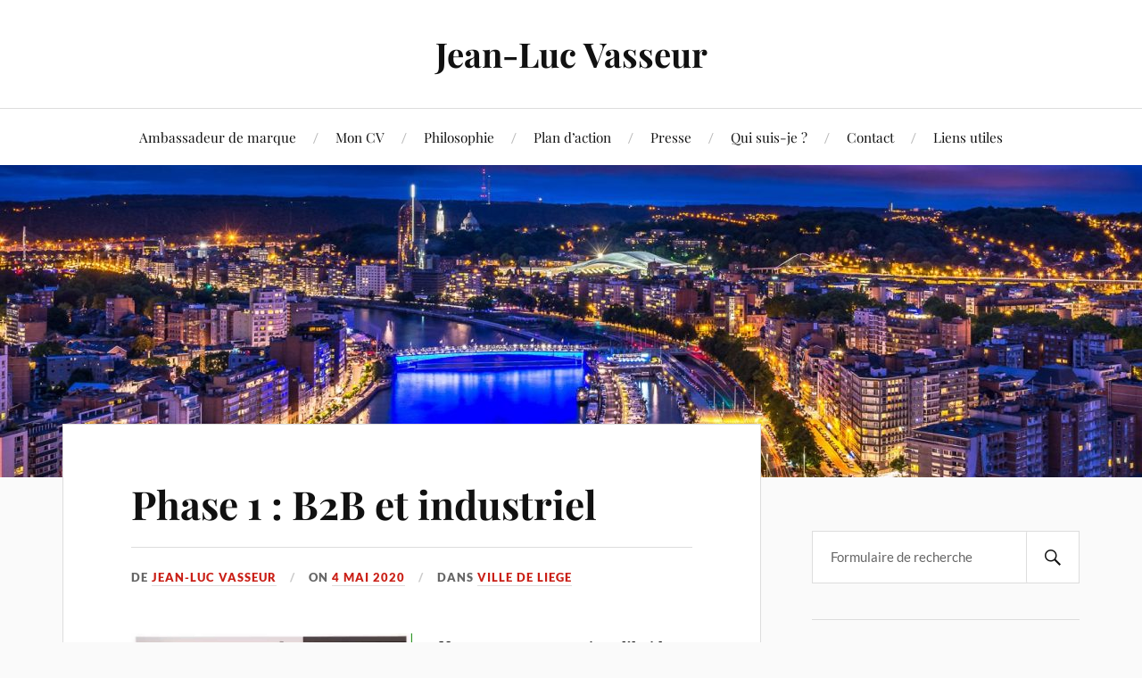

--- FILE ---
content_type: text/html; charset=UTF-8
request_url: https://www.vasseur.be/phase-1-b2b-industriel/
body_size: 11680
content:
<!DOCTYPE html>

<html class="no-js" lang="fr-FR">

	<head profile="http://gmpg.org/xfn/11">

		<meta http-equiv="Content-Type" content="text/html; charset=UTF-8" />
		<meta name="viewport" content="width=device-width, initial-scale=1.0, maximum-scale=1.0, user-scalable=no" >

		<meta name='robots' content='index, follow, max-image-preview:large, max-snippet:-1, max-video-preview:-1' />
<script>document.documentElement.className = document.documentElement.className.replace("no-js","js");</script>

	<!-- This site is optimized with the Yoast SEO plugin v20.6 - https://yoast.com/wordpress/plugins/seo/ -->
	<title>Phase 1 : B2B et industriel - Jean-Luc Vasseur</title>
	<link rel="canonical" href="https://www.vasseur.be/phase-1-b2b-industriel/" />
	<meta property="og:locale" content="fr_FR" />
	<meta property="og:type" content="article" />
	<meta property="og:title" content="Phase 1 : B2B et industriel - Jean-Luc Vasseur" />
	<meta property="og:description" content="Nous commençons aujourd’hui le déconfinement ! Phase 1 : B2B et industriel Le télétravail reste la norme. Il sera permis de pallier l’impossibilité de respecter les distances de sécurité dans une entreprise par le biais du respect d’une série de recommandations sanitaires, dont le port du masque. En ce qui concerne l’organisation du travail, le [&hellip;]" />
	<meta property="og:url" content="https://www.vasseur.be/phase-1-b2b-industriel/" />
	<meta property="og:site_name" content="Jean-Luc Vasseur" />
	<meta property="article:publisher" content="https://www.facebook.com/vasseurliege" />
	<meta property="article:author" content="https://www.facebook.com/vasseurliege" />
	<meta property="article:published_time" content="2020-05-04T06:05:30+00:00" />
	<meta property="article:modified_time" content="2020-05-04T06:05:48+00:00" />
	<meta property="og:image" content="https://www.vasseur.be/wp-content/uploads/2020/05/Phase-1.jpg" />
	<meta name="author" content="Jean-Luc Vasseur" />
	<meta name="twitter:card" content="summary_large_image" />
	<meta name="twitter:label1" content="Écrit par" />
	<meta name="twitter:data1" content="Jean-Luc Vasseur" />
	<meta name="twitter:label2" content="Durée de lecture estimée" />
	<meta name="twitter:data2" content="2 minutes" />
	<script type="application/ld+json" class="yoast-schema-graph">{"@context":"https://schema.org","@graph":[{"@type":"Article","@id":"https://www.vasseur.be/phase-1-b2b-industriel/#article","isPartOf":{"@id":"https://www.vasseur.be/phase-1-b2b-industriel/"},"author":{"name":"Jean-Luc Vasseur","@id":"https://www.vasseur.be/#/schema/person/da6276580406543eedfcd1e4ff7bfd27"},"headline":"Phase 1 : B2B et industriel","datePublished":"2020-05-04T06:05:30+00:00","dateModified":"2020-05-04T06:05:48+00:00","mainEntityOfPage":{"@id":"https://www.vasseur.be/phase-1-b2b-industriel/"},"wordCount":380,"publisher":{"@id":"https://www.vasseur.be/#/schema/person/da6276580406543eedfcd1e4ff7bfd27"},"image":{"@id":"https://www.vasseur.be/phase-1-b2b-industriel/#primaryimage"},"thumbnailUrl":"https://www.vasseur.be/wp-content/uploads/2020/05/Phase-1.jpg","articleSection":["Ville de Liege"],"inLanguage":"fr-FR"},{"@type":"WebPage","@id":"https://www.vasseur.be/phase-1-b2b-industriel/","url":"https://www.vasseur.be/phase-1-b2b-industriel/","name":"Phase 1 : B2B et industriel - Jean-Luc Vasseur","isPartOf":{"@id":"https://www.vasseur.be/#website"},"primaryImageOfPage":{"@id":"https://www.vasseur.be/phase-1-b2b-industriel/#primaryimage"},"image":{"@id":"https://www.vasseur.be/phase-1-b2b-industriel/#primaryimage"},"thumbnailUrl":"https://www.vasseur.be/wp-content/uploads/2020/05/Phase-1.jpg","datePublished":"2020-05-04T06:05:30+00:00","dateModified":"2020-05-04T06:05:48+00:00","breadcrumb":{"@id":"https://www.vasseur.be/phase-1-b2b-industriel/#breadcrumb"},"inLanguage":"fr-FR","potentialAction":[{"@type":"ReadAction","target":["https://www.vasseur.be/phase-1-b2b-industriel/"]}]},{"@type":"ImageObject","inLanguage":"fr-FR","@id":"https://www.vasseur.be/phase-1-b2b-industriel/#primaryimage","url":"https://www.vasseur.be/wp-content/uploads/2020/05/Phase-1.jpg","contentUrl":"https://www.vasseur.be/wp-content/uploads/2020/05/Phase-1.jpg","width":1125,"height":782},{"@type":"BreadcrumbList","@id":"https://www.vasseur.be/phase-1-b2b-industriel/#breadcrumb","itemListElement":[{"@type":"ListItem","position":1,"name":"Accueil","item":"https://www.vasseur.be/"},{"@type":"ListItem","position":2,"name":"Phase 1 : B2B et industriel"}]},{"@type":"WebSite","@id":"https://www.vasseur.be/#website","url":"https://www.vasseur.be/","name":"Jean-Luc Vasseur","description":"","publisher":{"@id":"https://www.vasseur.be/#/schema/person/da6276580406543eedfcd1e4ff7bfd27"},"potentialAction":[{"@type":"SearchAction","target":{"@type":"EntryPoint","urlTemplate":"https://www.vasseur.be/?s={search_term_string}"},"query-input":"required name=search_term_string"}],"inLanguage":"fr-FR"},{"@type":["Person","Organization"],"@id":"https://www.vasseur.be/#/schema/person/da6276580406543eedfcd1e4ff7bfd27","name":"Jean-Luc Vasseur","image":{"@type":"ImageObject","inLanguage":"fr-FR","@id":"https://www.vasseur.be/#/schema/person/image/","url":"https://www.vasseur.be/wp-content/uploads/2014/11/20375651_10214052808342920_6286614182841958735_n.jpg","contentUrl":"https://www.vasseur.be/wp-content/uploads/2014/11/20375651_10214052808342920_6286614182841958735_n.jpg","width":960,"height":960,"caption":"Jean-Luc Vasseur"},"logo":{"@id":"https://www.vasseur.be/#/schema/person/image/"},"sameAs":["http://www.vasseur.be","https://www.facebook.com/vasseurliege","https://www.instagram.com/vasseur.jeanluc"],"url":"https://www.vasseur.be/author/jlvasseur-be/"}]}</script>
	<!-- / Yoast SEO plugin. -->


<link rel='dns-prefetch' href='//s.w.org' />
<link rel="alternate" type="application/rss+xml" title="Jean-Luc Vasseur &raquo; Flux" href="https://www.vasseur.be/feed/" />
<link rel="alternate" type="application/rss+xml" title="Jean-Luc Vasseur &raquo; Flux des commentaires" href="https://www.vasseur.be/comments/feed/" />
<link rel="alternate" type="application/rss+xml" title="Jean-Luc Vasseur &raquo; Phase 1 : B2B et industriel Flux des commentaires" href="https://www.vasseur.be/phase-1-b2b-industriel/feed/" />
		<!-- This site uses the Google Analytics by MonsterInsights plugin v9.11.1 - Using Analytics tracking - https://www.monsterinsights.com/ -->
							<script src="//www.googletagmanager.com/gtag/js?id=G-5TX3B6RJRQ"  data-cfasync="false" data-wpfc-render="false" type="text/javascript" async></script>
			<script data-cfasync="false" data-wpfc-render="false" type="text/javascript">
				var mi_version = '9.11.1';
				var mi_track_user = true;
				var mi_no_track_reason = '';
								var MonsterInsightsDefaultLocations = {"page_location":"https:\/\/www.vasseur.be\/phase-1-b2b-industriel\/"};
								if ( typeof MonsterInsightsPrivacyGuardFilter === 'function' ) {
					var MonsterInsightsLocations = (typeof MonsterInsightsExcludeQuery === 'object') ? MonsterInsightsPrivacyGuardFilter( MonsterInsightsExcludeQuery ) : MonsterInsightsPrivacyGuardFilter( MonsterInsightsDefaultLocations );
				} else {
					var MonsterInsightsLocations = (typeof MonsterInsightsExcludeQuery === 'object') ? MonsterInsightsExcludeQuery : MonsterInsightsDefaultLocations;
				}

								var disableStrs = [
										'ga-disable-G-5TX3B6RJRQ',
									];

				/* Function to detect opted out users */
				function __gtagTrackerIsOptedOut() {
					for (var index = 0; index < disableStrs.length; index++) {
						if (document.cookie.indexOf(disableStrs[index] + '=true') > -1) {
							return true;
						}
					}

					return false;
				}

				/* Disable tracking if the opt-out cookie exists. */
				if (__gtagTrackerIsOptedOut()) {
					for (var index = 0; index < disableStrs.length; index++) {
						window[disableStrs[index]] = true;
					}
				}

				/* Opt-out function */
				function __gtagTrackerOptout() {
					for (var index = 0; index < disableStrs.length; index++) {
						document.cookie = disableStrs[index] + '=true; expires=Thu, 31 Dec 2099 23:59:59 UTC; path=/';
						window[disableStrs[index]] = true;
					}
				}

				if ('undefined' === typeof gaOptout) {
					function gaOptout() {
						__gtagTrackerOptout();
					}
				}
								window.dataLayer = window.dataLayer || [];

				window.MonsterInsightsDualTracker = {
					helpers: {},
					trackers: {},
				};
				if (mi_track_user) {
					function __gtagDataLayer() {
						dataLayer.push(arguments);
					}

					function __gtagTracker(type, name, parameters) {
						if (!parameters) {
							parameters = {};
						}

						if (parameters.send_to) {
							__gtagDataLayer.apply(null, arguments);
							return;
						}

						if (type === 'event') {
														parameters.send_to = monsterinsights_frontend.v4_id;
							var hookName = name;
							if (typeof parameters['event_category'] !== 'undefined') {
								hookName = parameters['event_category'] + ':' + name;
							}

							if (typeof MonsterInsightsDualTracker.trackers[hookName] !== 'undefined') {
								MonsterInsightsDualTracker.trackers[hookName](parameters);
							} else {
								__gtagDataLayer('event', name, parameters);
							}
							
						} else {
							__gtagDataLayer.apply(null, arguments);
						}
					}

					__gtagTracker('js', new Date());
					__gtagTracker('set', {
						'developer_id.dZGIzZG': true,
											});
					if ( MonsterInsightsLocations.page_location ) {
						__gtagTracker('set', MonsterInsightsLocations);
					}
										__gtagTracker('config', 'G-5TX3B6RJRQ', {"forceSSL":"true","link_attribution":"true"} );
										window.gtag = __gtagTracker;										(function () {
						/* https://developers.google.com/analytics/devguides/collection/analyticsjs/ */
						/* ga and __gaTracker compatibility shim. */
						var noopfn = function () {
							return null;
						};
						var newtracker = function () {
							return new Tracker();
						};
						var Tracker = function () {
							return null;
						};
						var p = Tracker.prototype;
						p.get = noopfn;
						p.set = noopfn;
						p.send = function () {
							var args = Array.prototype.slice.call(arguments);
							args.unshift('send');
							__gaTracker.apply(null, args);
						};
						var __gaTracker = function () {
							var len = arguments.length;
							if (len === 0) {
								return;
							}
							var f = arguments[len - 1];
							if (typeof f !== 'object' || f === null || typeof f.hitCallback !== 'function') {
								if ('send' === arguments[0]) {
									var hitConverted, hitObject = false, action;
									if ('event' === arguments[1]) {
										if ('undefined' !== typeof arguments[3]) {
											hitObject = {
												'eventAction': arguments[3],
												'eventCategory': arguments[2],
												'eventLabel': arguments[4],
												'value': arguments[5] ? arguments[5] : 1,
											}
										}
									}
									if ('pageview' === arguments[1]) {
										if ('undefined' !== typeof arguments[2]) {
											hitObject = {
												'eventAction': 'page_view',
												'page_path': arguments[2],
											}
										}
									}
									if (typeof arguments[2] === 'object') {
										hitObject = arguments[2];
									}
									if (typeof arguments[5] === 'object') {
										Object.assign(hitObject, arguments[5]);
									}
									if ('undefined' !== typeof arguments[1].hitType) {
										hitObject = arguments[1];
										if ('pageview' === hitObject.hitType) {
											hitObject.eventAction = 'page_view';
										}
									}
									if (hitObject) {
										action = 'timing' === arguments[1].hitType ? 'timing_complete' : hitObject.eventAction;
										hitConverted = mapArgs(hitObject);
										__gtagTracker('event', action, hitConverted);
									}
								}
								return;
							}

							function mapArgs(args) {
								var arg, hit = {};
								var gaMap = {
									'eventCategory': 'event_category',
									'eventAction': 'event_action',
									'eventLabel': 'event_label',
									'eventValue': 'event_value',
									'nonInteraction': 'non_interaction',
									'timingCategory': 'event_category',
									'timingVar': 'name',
									'timingValue': 'value',
									'timingLabel': 'event_label',
									'page': 'page_path',
									'location': 'page_location',
									'title': 'page_title',
									'referrer' : 'page_referrer',
								};
								for (arg in args) {
																		if (!(!args.hasOwnProperty(arg) || !gaMap.hasOwnProperty(arg))) {
										hit[gaMap[arg]] = args[arg];
									} else {
										hit[arg] = args[arg];
									}
								}
								return hit;
							}

							try {
								f.hitCallback();
							} catch (ex) {
							}
						};
						__gaTracker.create = newtracker;
						__gaTracker.getByName = newtracker;
						__gaTracker.getAll = function () {
							return [];
						};
						__gaTracker.remove = noopfn;
						__gaTracker.loaded = true;
						window['__gaTracker'] = __gaTracker;
					})();
									} else {
										console.log("");
					(function () {
						function __gtagTracker() {
							return null;
						}

						window['__gtagTracker'] = __gtagTracker;
						window['gtag'] = __gtagTracker;
					})();
									}
			</script>
							<!-- / Google Analytics by MonsterInsights -->
		<script type="text/javascript">
window._wpemojiSettings = {"baseUrl":"https:\/\/s.w.org\/images\/core\/emoji\/14.0.0\/72x72\/","ext":".png","svgUrl":"https:\/\/s.w.org\/images\/core\/emoji\/14.0.0\/svg\/","svgExt":".svg","source":{"concatemoji":"https:\/\/www.vasseur.be\/wp-includes\/js\/wp-emoji-release.min.js?ver=6.0"}};
/*! This file is auto-generated */
!function(e,a,t){var n,r,o,i=a.createElement("canvas"),p=i.getContext&&i.getContext("2d");function s(e,t){var a=String.fromCharCode,e=(p.clearRect(0,0,i.width,i.height),p.fillText(a.apply(this,e),0,0),i.toDataURL());return p.clearRect(0,0,i.width,i.height),p.fillText(a.apply(this,t),0,0),e===i.toDataURL()}function c(e){var t=a.createElement("script");t.src=e,t.defer=t.type="text/javascript",a.getElementsByTagName("head")[0].appendChild(t)}for(o=Array("flag","emoji"),t.supports={everything:!0,everythingExceptFlag:!0},r=0;r<o.length;r++)t.supports[o[r]]=function(e){if(!p||!p.fillText)return!1;switch(p.textBaseline="top",p.font="600 32px Arial",e){case"flag":return s([127987,65039,8205,9895,65039],[127987,65039,8203,9895,65039])?!1:!s([55356,56826,55356,56819],[55356,56826,8203,55356,56819])&&!s([55356,57332,56128,56423,56128,56418,56128,56421,56128,56430,56128,56423,56128,56447],[55356,57332,8203,56128,56423,8203,56128,56418,8203,56128,56421,8203,56128,56430,8203,56128,56423,8203,56128,56447]);case"emoji":return!s([129777,127995,8205,129778,127999],[129777,127995,8203,129778,127999])}return!1}(o[r]),t.supports.everything=t.supports.everything&&t.supports[o[r]],"flag"!==o[r]&&(t.supports.everythingExceptFlag=t.supports.everythingExceptFlag&&t.supports[o[r]]);t.supports.everythingExceptFlag=t.supports.everythingExceptFlag&&!t.supports.flag,t.DOMReady=!1,t.readyCallback=function(){t.DOMReady=!0},t.supports.everything||(n=function(){t.readyCallback()},a.addEventListener?(a.addEventListener("DOMContentLoaded",n,!1),e.addEventListener("load",n,!1)):(e.attachEvent("onload",n),a.attachEvent("onreadystatechange",function(){"complete"===a.readyState&&t.readyCallback()})),(e=t.source||{}).concatemoji?c(e.concatemoji):e.wpemoji&&e.twemoji&&(c(e.twemoji),c(e.wpemoji)))}(window,document,window._wpemojiSettings);
</script>
<style type="text/css">
img.wp-smiley,
img.emoji {
	display: inline !important;
	border: none !important;
	box-shadow: none !important;
	height: 1em !important;
	width: 1em !important;
	margin: 0 0.07em !important;
	vertical-align: -0.1em !important;
	background: none !important;
	padding: 0 !important;
}
</style>
	<link rel='stylesheet' id='wp-block-library-css'  href='https://www.vasseur.be/wp-includes/css/dist/block-library/style.min.css?ver=6.0' type='text/css' media='all' />
<style id='global-styles-inline-css' type='text/css'>
body{--wp--preset--color--black: #111;--wp--preset--color--cyan-bluish-gray: #abb8c3;--wp--preset--color--white: #fff;--wp--preset--color--pale-pink: #f78da7;--wp--preset--color--vivid-red: #cf2e2e;--wp--preset--color--luminous-vivid-orange: #ff6900;--wp--preset--color--luminous-vivid-amber: #fcb900;--wp--preset--color--light-green-cyan: #7bdcb5;--wp--preset--color--vivid-green-cyan: #00d084;--wp--preset--color--pale-cyan-blue: #8ed1fc;--wp--preset--color--vivid-cyan-blue: #0693e3;--wp--preset--color--vivid-purple: #9b51e0;--wp--preset--color--accent: #CA2017;--wp--preset--color--dark-gray: #333;--wp--preset--color--medium-gray: #555;--wp--preset--color--light-gray: #777;--wp--preset--gradient--vivid-cyan-blue-to-vivid-purple: linear-gradient(135deg,rgba(6,147,227,1) 0%,rgb(155,81,224) 100%);--wp--preset--gradient--light-green-cyan-to-vivid-green-cyan: linear-gradient(135deg,rgb(122,220,180) 0%,rgb(0,208,130) 100%);--wp--preset--gradient--luminous-vivid-amber-to-luminous-vivid-orange: linear-gradient(135deg,rgba(252,185,0,1) 0%,rgba(255,105,0,1) 100%);--wp--preset--gradient--luminous-vivid-orange-to-vivid-red: linear-gradient(135deg,rgba(255,105,0,1) 0%,rgb(207,46,46) 100%);--wp--preset--gradient--very-light-gray-to-cyan-bluish-gray: linear-gradient(135deg,rgb(238,238,238) 0%,rgb(169,184,195) 100%);--wp--preset--gradient--cool-to-warm-spectrum: linear-gradient(135deg,rgb(74,234,220) 0%,rgb(151,120,209) 20%,rgb(207,42,186) 40%,rgb(238,44,130) 60%,rgb(251,105,98) 80%,rgb(254,248,76) 100%);--wp--preset--gradient--blush-light-purple: linear-gradient(135deg,rgb(255,206,236) 0%,rgb(152,150,240) 100%);--wp--preset--gradient--blush-bordeaux: linear-gradient(135deg,rgb(254,205,165) 0%,rgb(254,45,45) 50%,rgb(107,0,62) 100%);--wp--preset--gradient--luminous-dusk: linear-gradient(135deg,rgb(255,203,112) 0%,rgb(199,81,192) 50%,rgb(65,88,208) 100%);--wp--preset--gradient--pale-ocean: linear-gradient(135deg,rgb(255,245,203) 0%,rgb(182,227,212) 50%,rgb(51,167,181) 100%);--wp--preset--gradient--electric-grass: linear-gradient(135deg,rgb(202,248,128) 0%,rgb(113,206,126) 100%);--wp--preset--gradient--midnight: linear-gradient(135deg,rgb(2,3,129) 0%,rgb(40,116,252) 100%);--wp--preset--duotone--dark-grayscale: url('#wp-duotone-dark-grayscale');--wp--preset--duotone--grayscale: url('#wp-duotone-grayscale');--wp--preset--duotone--purple-yellow: url('#wp-duotone-purple-yellow');--wp--preset--duotone--blue-red: url('#wp-duotone-blue-red');--wp--preset--duotone--midnight: url('#wp-duotone-midnight');--wp--preset--duotone--magenta-yellow: url('#wp-duotone-magenta-yellow');--wp--preset--duotone--purple-green: url('#wp-duotone-purple-green');--wp--preset--duotone--blue-orange: url('#wp-duotone-blue-orange');--wp--preset--font-size--small: 16px;--wp--preset--font-size--medium: 20px;--wp--preset--font-size--large: 24px;--wp--preset--font-size--x-large: 42px;--wp--preset--font-size--normal: 18px;--wp--preset--font-size--larger: 27px;}.has-black-color{color: var(--wp--preset--color--black) !important;}.has-cyan-bluish-gray-color{color: var(--wp--preset--color--cyan-bluish-gray) !important;}.has-white-color{color: var(--wp--preset--color--white) !important;}.has-pale-pink-color{color: var(--wp--preset--color--pale-pink) !important;}.has-vivid-red-color{color: var(--wp--preset--color--vivid-red) !important;}.has-luminous-vivid-orange-color{color: var(--wp--preset--color--luminous-vivid-orange) !important;}.has-luminous-vivid-amber-color{color: var(--wp--preset--color--luminous-vivid-amber) !important;}.has-light-green-cyan-color{color: var(--wp--preset--color--light-green-cyan) !important;}.has-vivid-green-cyan-color{color: var(--wp--preset--color--vivid-green-cyan) !important;}.has-pale-cyan-blue-color{color: var(--wp--preset--color--pale-cyan-blue) !important;}.has-vivid-cyan-blue-color{color: var(--wp--preset--color--vivid-cyan-blue) !important;}.has-vivid-purple-color{color: var(--wp--preset--color--vivid-purple) !important;}.has-black-background-color{background-color: var(--wp--preset--color--black) !important;}.has-cyan-bluish-gray-background-color{background-color: var(--wp--preset--color--cyan-bluish-gray) !important;}.has-white-background-color{background-color: var(--wp--preset--color--white) !important;}.has-pale-pink-background-color{background-color: var(--wp--preset--color--pale-pink) !important;}.has-vivid-red-background-color{background-color: var(--wp--preset--color--vivid-red) !important;}.has-luminous-vivid-orange-background-color{background-color: var(--wp--preset--color--luminous-vivid-orange) !important;}.has-luminous-vivid-amber-background-color{background-color: var(--wp--preset--color--luminous-vivid-amber) !important;}.has-light-green-cyan-background-color{background-color: var(--wp--preset--color--light-green-cyan) !important;}.has-vivid-green-cyan-background-color{background-color: var(--wp--preset--color--vivid-green-cyan) !important;}.has-pale-cyan-blue-background-color{background-color: var(--wp--preset--color--pale-cyan-blue) !important;}.has-vivid-cyan-blue-background-color{background-color: var(--wp--preset--color--vivid-cyan-blue) !important;}.has-vivid-purple-background-color{background-color: var(--wp--preset--color--vivid-purple) !important;}.has-black-border-color{border-color: var(--wp--preset--color--black) !important;}.has-cyan-bluish-gray-border-color{border-color: var(--wp--preset--color--cyan-bluish-gray) !important;}.has-white-border-color{border-color: var(--wp--preset--color--white) !important;}.has-pale-pink-border-color{border-color: var(--wp--preset--color--pale-pink) !important;}.has-vivid-red-border-color{border-color: var(--wp--preset--color--vivid-red) !important;}.has-luminous-vivid-orange-border-color{border-color: var(--wp--preset--color--luminous-vivid-orange) !important;}.has-luminous-vivid-amber-border-color{border-color: var(--wp--preset--color--luminous-vivid-amber) !important;}.has-light-green-cyan-border-color{border-color: var(--wp--preset--color--light-green-cyan) !important;}.has-vivid-green-cyan-border-color{border-color: var(--wp--preset--color--vivid-green-cyan) !important;}.has-pale-cyan-blue-border-color{border-color: var(--wp--preset--color--pale-cyan-blue) !important;}.has-vivid-cyan-blue-border-color{border-color: var(--wp--preset--color--vivid-cyan-blue) !important;}.has-vivid-purple-border-color{border-color: var(--wp--preset--color--vivid-purple) !important;}.has-vivid-cyan-blue-to-vivid-purple-gradient-background{background: var(--wp--preset--gradient--vivid-cyan-blue-to-vivid-purple) !important;}.has-light-green-cyan-to-vivid-green-cyan-gradient-background{background: var(--wp--preset--gradient--light-green-cyan-to-vivid-green-cyan) !important;}.has-luminous-vivid-amber-to-luminous-vivid-orange-gradient-background{background: var(--wp--preset--gradient--luminous-vivid-amber-to-luminous-vivid-orange) !important;}.has-luminous-vivid-orange-to-vivid-red-gradient-background{background: var(--wp--preset--gradient--luminous-vivid-orange-to-vivid-red) !important;}.has-very-light-gray-to-cyan-bluish-gray-gradient-background{background: var(--wp--preset--gradient--very-light-gray-to-cyan-bluish-gray) !important;}.has-cool-to-warm-spectrum-gradient-background{background: var(--wp--preset--gradient--cool-to-warm-spectrum) !important;}.has-blush-light-purple-gradient-background{background: var(--wp--preset--gradient--blush-light-purple) !important;}.has-blush-bordeaux-gradient-background{background: var(--wp--preset--gradient--blush-bordeaux) !important;}.has-luminous-dusk-gradient-background{background: var(--wp--preset--gradient--luminous-dusk) !important;}.has-pale-ocean-gradient-background{background: var(--wp--preset--gradient--pale-ocean) !important;}.has-electric-grass-gradient-background{background: var(--wp--preset--gradient--electric-grass) !important;}.has-midnight-gradient-background{background: var(--wp--preset--gradient--midnight) !important;}.has-small-font-size{font-size: var(--wp--preset--font-size--small) !important;}.has-medium-font-size{font-size: var(--wp--preset--font-size--medium) !important;}.has-large-font-size{font-size: var(--wp--preset--font-size--large) !important;}.has-x-large-font-size{font-size: var(--wp--preset--font-size--x-large) !important;}
</style>
<link rel='stylesheet' id='lovecraft_googlefonts-css'  href='https://www.vasseur.be/wp-content/themes/lovecraft/assets/css/fonts.css?ver=6.0' type='text/css' media='all' />
<link rel='stylesheet' id='lovecraft_genericons-css'  href='https://www.vasseur.be/wp-content/themes/lovecraft/assets/css/genericons.min.css?ver=6.0' type='text/css' media='all' />
<link rel='stylesheet' id='lovecraft_style-css'  href='https://www.vasseur.be/wp-content/themes/lovecraft/style.css?ver=2.1.1' type='text/css' media='all' />
<script type='text/javascript' src='https://www.vasseur.be/wp-content/plugins/google-analytics-for-wordpress/assets/js/frontend-gtag.min.js?ver=9.11.1' id='monsterinsights-frontend-script-js'></script>
<script data-cfasync="false" data-wpfc-render="false" type="text/javascript" id='monsterinsights-frontend-script-js-extra'>/* <![CDATA[ */
var monsterinsights_frontend = {"js_events_tracking":"true","download_extensions":"doc,pdf,ppt,zip,xls,docx,pptx,xlsx","inbound_paths":"[{\"path\":\"\\\/go\\\/\",\"label\":\"affiliate\"},{\"path\":\"\\\/recommend\\\/\",\"label\":\"affiliate\"}]","home_url":"https:\/\/www.vasseur.be","hash_tracking":"false","v4_id":"G-5TX3B6RJRQ"};/* ]]> */
</script>
<script type='text/javascript' src='https://www.vasseur.be/wp-includes/js/jquery/jquery.min.js?ver=3.6.0' id='jquery-core-js'></script>
<script type='text/javascript' src='https://www.vasseur.be/wp-includes/js/jquery/jquery-migrate.min.js?ver=3.3.2' id='jquery-migrate-js'></script>
<script type='text/javascript' src='https://www.vasseur.be/wp-content/themes/lovecraft/assets/js/doubletaptogo.min.js?ver=1' id='lovecraft_doubletap-js'></script>
<link rel="https://api.w.org/" href="https://www.vasseur.be/wp-json/" /><link rel="alternate" type="application/json" href="https://www.vasseur.be/wp-json/wp/v2/posts/1188" /><link rel="EditURI" type="application/rsd+xml" title="RSD" href="https://www.vasseur.be/xmlrpc.php?rsd" />
<link rel="wlwmanifest" type="application/wlwmanifest+xml" href="https://www.vasseur.be/wp-includes/wlwmanifest.xml" /> 
<meta name="generator" content="WordPress 6.0" />
<link rel='shortlink' href='https://www.vasseur.be/?p=1188' />
<link rel="alternate" type="application/json+oembed" href="https://www.vasseur.be/wp-json/oembed/1.0/embed?url=https%3A%2F%2Fwww.vasseur.be%2Fphase-1-b2b-industriel%2F" />
<link rel="alternate" type="text/xml+oembed" href="https://www.vasseur.be/wp-json/oembed/1.0/embed?url=https%3A%2F%2Fwww.vasseur.be%2Fphase-1-b2b-industriel%2F&#038;format=xml" />
<link rel="icon" href="https://www.vasseur.be/wp-content/uploads/2014/11/cropped-20375651_10214052808342920_6286614182841958735_n-32x32.jpg" sizes="32x32" />
<link rel="icon" href="https://www.vasseur.be/wp-content/uploads/2014/11/cropped-20375651_10214052808342920_6286614182841958735_n-192x192.jpg" sizes="192x192" />
<link rel="apple-touch-icon" href="https://www.vasseur.be/wp-content/uploads/2014/11/cropped-20375651_10214052808342920_6286614182841958735_n-180x180.jpg" />
<meta name="msapplication-TileImage" content="https://www.vasseur.be/wp-content/uploads/2014/11/cropped-20375651_10214052808342920_6286614182841958735_n-270x270.jpg" />

	</head>

	<body class="post-template-default single single-post postid-1188 single-format-standard">

		<svg xmlns="http://www.w3.org/2000/svg" viewBox="0 0 0 0" width="0" height="0" focusable="false" role="none" style="visibility: hidden; position: absolute; left: -9999px; overflow: hidden;" ><defs><filter id="wp-duotone-dark-grayscale"><feColorMatrix color-interpolation-filters="sRGB" type="matrix" values=" .299 .587 .114 0 0 .299 .587 .114 0 0 .299 .587 .114 0 0 .299 .587 .114 0 0 " /><feComponentTransfer color-interpolation-filters="sRGB" ><feFuncR type="table" tableValues="0 0.49803921568627" /><feFuncG type="table" tableValues="0 0.49803921568627" /><feFuncB type="table" tableValues="0 0.49803921568627" /><feFuncA type="table" tableValues="1 1" /></feComponentTransfer><feComposite in2="SourceGraphic" operator="in" /></filter></defs></svg><svg xmlns="http://www.w3.org/2000/svg" viewBox="0 0 0 0" width="0" height="0" focusable="false" role="none" style="visibility: hidden; position: absolute; left: -9999px; overflow: hidden;" ><defs><filter id="wp-duotone-grayscale"><feColorMatrix color-interpolation-filters="sRGB" type="matrix" values=" .299 .587 .114 0 0 .299 .587 .114 0 0 .299 .587 .114 0 0 .299 .587 .114 0 0 " /><feComponentTransfer color-interpolation-filters="sRGB" ><feFuncR type="table" tableValues="0 1" /><feFuncG type="table" tableValues="0 1" /><feFuncB type="table" tableValues="0 1" /><feFuncA type="table" tableValues="1 1" /></feComponentTransfer><feComposite in2="SourceGraphic" operator="in" /></filter></defs></svg><svg xmlns="http://www.w3.org/2000/svg" viewBox="0 0 0 0" width="0" height="0" focusable="false" role="none" style="visibility: hidden; position: absolute; left: -9999px; overflow: hidden;" ><defs><filter id="wp-duotone-purple-yellow"><feColorMatrix color-interpolation-filters="sRGB" type="matrix" values=" .299 .587 .114 0 0 .299 .587 .114 0 0 .299 .587 .114 0 0 .299 .587 .114 0 0 " /><feComponentTransfer color-interpolation-filters="sRGB" ><feFuncR type="table" tableValues="0.54901960784314 0.98823529411765" /><feFuncG type="table" tableValues="0 1" /><feFuncB type="table" tableValues="0.71764705882353 0.25490196078431" /><feFuncA type="table" tableValues="1 1" /></feComponentTransfer><feComposite in2="SourceGraphic" operator="in" /></filter></defs></svg><svg xmlns="http://www.w3.org/2000/svg" viewBox="0 0 0 0" width="0" height="0" focusable="false" role="none" style="visibility: hidden; position: absolute; left: -9999px; overflow: hidden;" ><defs><filter id="wp-duotone-blue-red"><feColorMatrix color-interpolation-filters="sRGB" type="matrix" values=" .299 .587 .114 0 0 .299 .587 .114 0 0 .299 .587 .114 0 0 .299 .587 .114 0 0 " /><feComponentTransfer color-interpolation-filters="sRGB" ><feFuncR type="table" tableValues="0 1" /><feFuncG type="table" tableValues="0 0.27843137254902" /><feFuncB type="table" tableValues="0.5921568627451 0.27843137254902" /><feFuncA type="table" tableValues="1 1" /></feComponentTransfer><feComposite in2="SourceGraphic" operator="in" /></filter></defs></svg><svg xmlns="http://www.w3.org/2000/svg" viewBox="0 0 0 0" width="0" height="0" focusable="false" role="none" style="visibility: hidden; position: absolute; left: -9999px; overflow: hidden;" ><defs><filter id="wp-duotone-midnight"><feColorMatrix color-interpolation-filters="sRGB" type="matrix" values=" .299 .587 .114 0 0 .299 .587 .114 0 0 .299 .587 .114 0 0 .299 .587 .114 0 0 " /><feComponentTransfer color-interpolation-filters="sRGB" ><feFuncR type="table" tableValues="0 0" /><feFuncG type="table" tableValues="0 0.64705882352941" /><feFuncB type="table" tableValues="0 1" /><feFuncA type="table" tableValues="1 1" /></feComponentTransfer><feComposite in2="SourceGraphic" operator="in" /></filter></defs></svg><svg xmlns="http://www.w3.org/2000/svg" viewBox="0 0 0 0" width="0" height="0" focusable="false" role="none" style="visibility: hidden; position: absolute; left: -9999px; overflow: hidden;" ><defs><filter id="wp-duotone-magenta-yellow"><feColorMatrix color-interpolation-filters="sRGB" type="matrix" values=" .299 .587 .114 0 0 .299 .587 .114 0 0 .299 .587 .114 0 0 .299 .587 .114 0 0 " /><feComponentTransfer color-interpolation-filters="sRGB" ><feFuncR type="table" tableValues="0.78039215686275 1" /><feFuncG type="table" tableValues="0 0.94901960784314" /><feFuncB type="table" tableValues="0.35294117647059 0.47058823529412" /><feFuncA type="table" tableValues="1 1" /></feComponentTransfer><feComposite in2="SourceGraphic" operator="in" /></filter></defs></svg><svg xmlns="http://www.w3.org/2000/svg" viewBox="0 0 0 0" width="0" height="0" focusable="false" role="none" style="visibility: hidden; position: absolute; left: -9999px; overflow: hidden;" ><defs><filter id="wp-duotone-purple-green"><feColorMatrix color-interpolation-filters="sRGB" type="matrix" values=" .299 .587 .114 0 0 .299 .587 .114 0 0 .299 .587 .114 0 0 .299 .587 .114 0 0 " /><feComponentTransfer color-interpolation-filters="sRGB" ><feFuncR type="table" tableValues="0.65098039215686 0.40392156862745" /><feFuncG type="table" tableValues="0 1" /><feFuncB type="table" tableValues="0.44705882352941 0.4" /><feFuncA type="table" tableValues="1 1" /></feComponentTransfer><feComposite in2="SourceGraphic" operator="in" /></filter></defs></svg><svg xmlns="http://www.w3.org/2000/svg" viewBox="0 0 0 0" width="0" height="0" focusable="false" role="none" style="visibility: hidden; position: absolute; left: -9999px; overflow: hidden;" ><defs><filter id="wp-duotone-blue-orange"><feColorMatrix color-interpolation-filters="sRGB" type="matrix" values=" .299 .587 .114 0 0 .299 .587 .114 0 0 .299 .587 .114 0 0 .299 .587 .114 0 0 " /><feComponentTransfer color-interpolation-filters="sRGB" ><feFuncR type="table" tableValues="0.098039215686275 1" /><feFuncG type="table" tableValues="0 0.66274509803922" /><feFuncB type="table" tableValues="0.84705882352941 0.41960784313725" /><feFuncA type="table" tableValues="1 1" /></feComponentTransfer><feComposite in2="SourceGraphic" operator="in" /></filter></defs></svg>
		<a class="skip-link button" href="#site-content">Skip to the content</a>

		<header class="header-wrapper">

			<div class="header section bg-white small-padding">

				<div class="section-inner group">

					
						<div class="blog-title">
							<a href="https://www.vasseur.be" rel="home">Jean-Luc Vasseur</a>
						</div>
					
											
					
				</div><!-- .section-inner -->

			</div><!-- .header -->

			<div class="toggles group">

				<button type="button" class="nav-toggle toggle">
					<div class="bar"></div>
					<div class="bar"></div>
					<div class="bar"></div>
					<span class="screen-reader-text">Toggle the mobile menu</span>
				</button>

				<button type="button" class="search-toggle toggle">
					<div class="genericon genericon-search"></div>
					<span class="screen-reader-text">Toggle the search field</span>
				</button>

			</div><!-- .toggles -->

		</header><!-- .header-wrapper -->

		<div class="navigation bg-white no-padding">

			<div class="section-inner group">

				<ul class="mobile-menu">

					<li class="page_item page-item-2371"><a href="https://www.vasseur.be/ambassadeur-de-marque/">Ambassadeur de marque</a></li>
<li class="page_item page-item-78"><a href="https://www.vasseur.be/mon-cv/">Mon CV</a></li>
<li class="page_item page-item-61"><a href="https://www.vasseur.be/philosophie/">Philosophie</a></li>
<li class="page_item page-item-81"><a href="https://www.vasseur.be/plan-daction/">Plan d&rsquo;action</a></li>
<li class="page_item page-item-169"><a href="https://www.vasseur.be/presse/">Presse</a></li>
<li class="page_item page-item-6"><a href="https://www.vasseur.be/qui-suis-je/">Qui suis-je ?</a></li>
<li class="page_item page-item-16"><a href="https://www.vasseur.be/contact/">Contact</a></li>
<li class="page_item page-item-23"><a href="https://www.vasseur.be/liens-utiles/">Liens utiles</a></li>

				</ul>

				<div class="mobile-search">
					
<form method="get" class="search-form" id="search-form-6970d50029e48" action="https://www.vasseur.be/">
	<input type="search" class="search-field" placeholder="Formulaire de recherche" name="s" id="s-6970d50029e49" />
	<button type="submit" class="search-button"><div class="genericon genericon-search"></div><span class="screen-reader-text">Search</span></button>
</form>
				</div><!-- .mobile-search -->

				<ul class="main-menu">

					<li class="page_item page-item-2371"><a href="https://www.vasseur.be/ambassadeur-de-marque/">Ambassadeur de marque</a></li>
<li class="page_item page-item-78"><a href="https://www.vasseur.be/mon-cv/">Mon CV</a></li>
<li class="page_item page-item-61"><a href="https://www.vasseur.be/philosophie/">Philosophie</a></li>
<li class="page_item page-item-81"><a href="https://www.vasseur.be/plan-daction/">Plan d&rsquo;action</a></li>
<li class="page_item page-item-169"><a href="https://www.vasseur.be/presse/">Presse</a></li>
<li class="page_item page-item-6"><a href="https://www.vasseur.be/qui-suis-je/">Qui suis-je ?</a></li>
<li class="page_item page-item-16"><a href="https://www.vasseur.be/contact/">Contact</a></li>
<li class="page_item page-item-23"><a href="https://www.vasseur.be/liens-utiles/">Liens utiles</a></li>

				</ul><!-- .main-menu -->

			</div><!-- .section-inner -->

		</div><!-- .navigation -->

		
			<figure class="header-image bg-image" style="background-image: url( https://www.vasseur.be/wp-content/uploads/2017/11/cropped-banner_liege_ville.jpg );">
				<img src="https://www.vasseur.be/wp-content/uploads/2017/11/cropped-banner_liege_ville.jpg" />
			</figure>

		
		<main id="site-content">
<div class="wrapper section">

	<div class="section-inner group">

		<div class="content">

			
					<article id="post-1188" class="post single post-1188 type-post status-publish format-standard hentry category-ville-de-liege">

						<div class="post-inner">

							<div class="post-header">

								<h1 class="post-title"><a href="https://www.vasseur.be/phase-1-b2b-industriel/">Phase 1 : B2B et industriel</a></h1>

										
		<div class="post-meta">

			<p class="post-author"><span>de </span><a href="https://www.vasseur.be/author/jlvasseur-be/" title="Articles par Jean-Luc Vasseur" rel="author">Jean-Luc Vasseur</a></p>

			<p class="post-date"><span>On </span><a href="https://www.vasseur.be/phase-1-b2b-industriel/">4 mai 2020</a></p>

							<p class="post-categories"><span>dans </span><a href="https://www.vasseur.be/category/ville-de-liege/" rel="category tag">Ville de Liege</a></p>
			
			
		</div><!-- .post-meta -->

		
							</div><!-- .post-header -->

							
								<div class="post-content entry-content">

									<p><img class="alignleft size-full wp-image-1189" src="https://www.vasseur.be/wp-content/uploads/2020/05/Phase-1.jpg" alt="" width="1125" height="782" srcset="https://www.vasseur.be/wp-content/uploads/2020/05/Phase-1.jpg 1125w, https://www.vasseur.be/wp-content/uploads/2020/05/Phase-1-300x209.jpg 300w, https://www.vasseur.be/wp-content/uploads/2020/05/Phase-1-768x534.jpg 768w, https://www.vasseur.be/wp-content/uploads/2020/05/Phase-1-1024x712.jpg 1024w, https://www.vasseur.be/wp-content/uploads/2020/05/Phase-1-900x626.jpg 900w" sizes="(max-width: 1125px) 100vw, 1125px" /><strong>Nous commençons aujourd’hui le déconfinement !</strong><br />
<strong> Phase 1 : B2B et industriel</strong></p>
<p>Le télétravail reste la norme. Il sera permis de pallier l’impossibilité de respecter les distances de sécurité dans une entreprise par le biais du respect d’une série de recommandations sanitaires, dont le port du masque. En ce qui concerne l’organisation du travail, le Groupe des Dix a adopté un guide général de bonnes pratiques qui servira de base à des accords sectoriels ou en entreprise à conclu<span class="text_exposed_show">re. Il sera ainsi une référence pour un redémarrage économique progressif dans des conditions saines et sûres pour toutes et tous.</span></p>
<div class="text_exposed_show">
<p>Pour les commerces et l’horeca<br />
Les règles ne changent pas, à l’exception des magasins de tissus et les merceries qui pourront rouvrir, au vu du rôle important qu’ils joueront par rapport aux protections couvrant le nez et la bouche.<span id="more-1188"></span></p>
<p>Au niveau de la santé<br />
Ces dernières semaines, l’épidémie a eu un impact important sur l’offre de soins, tant au niveau de la médecine de première ligne que des hôpitaux. Des groupes de travail étudient déjà comment répondre à la fois à l’impératif de continuer à offrir les meilleurs soins aux personnes infectées par le covid-19 tout en élargissant graduellement et de façon sécurisée l’accès aux soins de santé généraux et spécialisés. La volonté est que, le plus rapidement possible, chacune et chacun puissent avoir accès aux soins de santé de manière à nouveau « normale » tout en évitant de saturer les infrastructures médicales nécessaires à la prise en charge des malades du virus.</p>
<p>Au niveau de la vie quotidienne<br />
L’activité physique en extérieur sera permise avec deux personnes maximum, en plus de celles qui vivent sous le même toit, à condition de toujours respecter les distances de sécurité. Il sera également permis de pratiquer d’autres activités sportives à l’air libre et sans contact. Si ces activités nécessitent une infrastructure, il n’en demeure pas moins que l’accès aux vestiaires et aux douches communes ainsi qu’aux cafétérias reste interdit.</p>
</div>
<p>&nbsp;</p>

								</div><!-- .post-content -->

								
						</div><!-- .post-inner -->

						
								<div class="post-navigation">
									<div class="post-navigation-inner group">

																					<div class="post-nav-prev">
												<p>Précédent</p>
												<h4><a href="https://www.vasseur.be/ville-de-liege-travail-organiser-mobilite-de-deconfinement/">La Ville de Liège au travail pour organiser la « mobilité de déconfinement »</a></h4>
											</div>
																				
																					<div class="post-nav-next">
												<p>Suivant</p>
												<h4><a href="https://www.vasseur.be/mercedes-benz-barvaux-liege-le-vehicule-de-votre-futur-proche/">Mercedes-Benz  Barvaux Liège &#8211; Le véhicule de votre futur proche</a></h4>
											</div>
										
									</div><!-- .post-navigation-inner -->
								</div><!-- .post-navigation -->

								
					</article><!-- .post -->

					
		</div><!-- .content -->

					<aside class="sidebar">

	<div class="widgets"><div class="widget widget_search"><div class="widget-content">
<form method="get" class="search-form" id="search-form-6970d5002b2cd" action="https://www.vasseur.be/">
	<input type="search" class="search-field" placeholder="Formulaire de recherche" name="s" id="s-6970d5002b2ce" />
	<button type="submit" class="search-button"><div class="genericon genericon-search"></div><span class="screen-reader-text">Search</span></button>
</form>
</div></div><div class="widget widget_lovecraft_recent_posts"><div class="widget-content"><h3 class="widget-title">Articles récents</h3>
				<ul class="lovecraft-widget-list">

					
						<li class="group">

							<a href="https://www.vasseur.be/ce-texte-nest-pas-un-adieu/">

								<div class="post-icon">

									
										<div class="genericon genericon-standard"></div>

									
								</div>

								<div class="inner">
									<p class="title">Ce texte n’est pas un adieu </p>
									<p class="meta">4 janvier 2026</p>
								</div>

							</a>

						</li>

						
						<li class="group">

							<a href="https://www.vasseur.be/romance-dune-vie-chapitre-9/">

								<div class="post-icon">

									
										<div class="genericon genericon-standard"></div>

									
								</div>

								<div class="inner">
									<p class="title">ROMANCE D’UNE VIE &#8211; Chapitre 9</p>
									<p class="meta">24 décembre 2025</p>
								</div>

							</a>

						</li>

						
						<li class="group">

							<a href="https://www.vasseur.be/romance-dune-vie-chapitre-8/">

								<div class="post-icon">

									
										<div class="genericon genericon-standard"></div>

									
								</div>

								<div class="inner">
									<p class="title">ROMANCE D’UNE VIE &#8211; Chapitre 8</p>
									<p class="meta">24 décembre 2025</p>
								</div>

							</a>

						</li>

						
						<li class="group">

							<a href="https://www.vasseur.be/romance-dune-vie-chapitre-7/">

								<div class="post-icon">

									
										<div class="genericon genericon-standard"></div>

									
								</div>

								<div class="inner">
									<p class="title">ROMANCE D’UNE VIE &#8211; Chapitre 7</p>
									<p class="meta">24 décembre 2025</p>
								</div>

							</a>

						</li>

						
						<li class="group">

							<a href="https://www.vasseur.be/romance-dune-vie-chapitre-6/">

								<div class="post-icon">

									
										<div class="genericon genericon-standard"></div>

									
								</div>

								<div class="inner">
									<p class="title">ROMANCE D&rsquo;UNE VIE &#8211; Chapitre 6</p>
									<p class="meta">21 décembre 2025</p>
								</div>

							</a>

						</li>

						
				</ul>

			</div></div><div class="widget widget_categories"><div class="widget-content"><h3 class="widget-title">Catégories</h3>
			<ul>
					<li class="cat-item cat-item-17"><a href="https://www.vasseur.be/category/aviq/">@AVIQ</a> (7)
</li>
	<li class="cat-item cat-item-20"><a href="https://www.vasseur.be/category/cci-mag/">@CCI mag</a> (1)
</li>
	<li class="cat-item cat-item-10"><a href="https://www.vasseur.be/category/liegetogether/">@liegetogether</a> (364)
</li>
	<li class="cat-item cat-item-19"><a href="https://www.vasseur.be/category/ucm/" title="Retrouvez la revue de presse et les articles de l&#039;UCM">Article UCM</a> (8)
</li>
	<li class="cat-item cat-item-12"><a href="https://www.vasseur.be/category/barvaux/">Barvaux</a> (3)
</li>
	<li class="cat-item cat-item-6"><a href="https://www.vasseur.be/category/commerce/">commerce</a> (41)
</li>
	<li class="cat-item cat-item-11"><a href="https://www.vasseur.be/category/communication-aviq/">Communication AVIQ</a> (7)
</li>
	<li class="cat-item cat-item-14"><a href="https://www.vasseur.be/category/covid-19/">COVID 19</a> (33)
</li>
	<li class="cat-item cat-item-7"><a href="https://www.vasseur.be/category/culture/">Culture</a> (27)
</li>
	<li class="cat-item cat-item-25"><a href="https://www.vasseur.be/category/economie/">Économie</a> (3)
</li>
	<li class="cat-item cat-item-24"><a href="https://www.vasseur.be/category/evenement-a-liege/">Evènement à Liège</a> (6)
</li>
	<li class="cat-item cat-item-18"><a href="https://www.vasseur.be/category/forem/">FOREM</a> (3)
</li>
	<li class="cat-item cat-item-13"><a href="https://www.vasseur.be/category/galerie-dart-liege/">Galerie d&#039;art Liège</a> (3)
</li>
	<li class="cat-item cat-item-4"><a href="https://www.vasseur.be/category/jean-luc-vasseur/">Jean-Luc Vasseur</a> (171)
</li>
	<li class="cat-item cat-item-15"><a href="https://www.vasseur.be/category/liege-metropole/">Liège Métropole</a> (5)
</li>
	<li class="cat-item cat-item-22"><a href="https://www.vasseur.be/category/magliege/">MagLiege</a> (3)
</li>
	<li class="cat-item cat-item-1"><a href="https://www.vasseur.be/category/non-classe/">Non classé</a> (63)
</li>
	<li class="cat-item cat-item-5"><a href="https://www.vasseur.be/category/promotion-culture-tourisme-commerce/">promotion culture &#8211; tourisme -commerce</a> (22)
</li>
	<li class="cat-item cat-item-9"><a href="https://www.vasseur.be/category/renovation/">Rénovation</a> (3)
</li>
	<li class="cat-item cat-item-31"><a href="https://www.vasseur.be/category/renovation-batiment/">Rénovation bâtiment</a> (3)
</li>
	<li class="cat-item cat-item-34"><a href="https://www.vasseur.be/category/romance-dune-vie/">ROMANCE D’UNE VIE</a> (1)
</li>
	<li class="cat-item cat-item-33"><a href="https://www.vasseur.be/category/romance-dune-vie-qui-ne-lache-rien/">ROMANCE D’UNE VIE QUI NE LÂCHE RIEN</a> (10)
</li>
	<li class="cat-item cat-item-26"><a href="https://www.vasseur.be/category/s-r-commerce-liegeois-asbl/">S.R Commerce Liegeois ASBL</a> (1)
</li>
	<li class="cat-item cat-item-21"><a href="https://www.vasseur.be/category/sociale/">sociale</a> (2)
</li>
	<li class="cat-item cat-item-30"><a href="https://www.vasseur.be/category/sport/">Sport</a> (2)
</li>
	<li class="cat-item cat-item-8"><a href="https://www.vasseur.be/category/tourisme/">Tourisme</a> (17)
</li>
	<li class="cat-item cat-item-32"><a href="https://www.vasseur.be/category/tram/">Tram</a> (1)
</li>
	<li class="cat-item cat-item-2"><a href="https://www.vasseur.be/category/ville-de-liege/">Ville de Liege</a> (171)
</li>
	<li class="cat-item cat-item-3"><a href="https://www.vasseur.be/category/walhardent/">Walhardent</a> (17)
</li>
	<li class="cat-item cat-item-16"><a href="https://www.vasseur.be/category/wbusiness/">Wbusiness</a> (15)
</li>
			</ul>

			</div></div><div class="widget widget_archive"><div class="widget-content"><h3 class="widget-title">Archives</h3>
			<ul>
					<li><a href='https://www.vasseur.be/2026/01/'>janvier 2026</a>&nbsp;(1)</li>
	<li><a href='https://www.vasseur.be/2025/12/'>décembre 2025</a>&nbsp;(10)</li>
	<li><a href='https://www.vasseur.be/2025/08/'>août 2025</a>&nbsp;(5)</li>
	<li><a href='https://www.vasseur.be/2025/03/'>mars 2025</a>&nbsp;(1)</li>
	<li><a href='https://www.vasseur.be/2025/02/'>février 2025</a>&nbsp;(5)</li>
	<li><a href='https://www.vasseur.be/2024/06/'>juin 2024</a>&nbsp;(1)</li>
	<li><a href='https://www.vasseur.be/2024/05/'>mai 2024</a>&nbsp;(2)</li>
	<li><a href='https://www.vasseur.be/2024/03/'>mars 2024</a>&nbsp;(5)</li>
	<li><a href='https://www.vasseur.be/2024/02/'>février 2024</a>&nbsp;(3)</li>
	<li><a href='https://www.vasseur.be/2024/01/'>janvier 2024</a>&nbsp;(4)</li>
	<li><a href='https://www.vasseur.be/2023/12/'>décembre 2023</a>&nbsp;(3)</li>
	<li><a href='https://www.vasseur.be/2023/11/'>novembre 2023</a>&nbsp;(11)</li>
	<li><a href='https://www.vasseur.be/2023/10/'>octobre 2023</a>&nbsp;(14)</li>
	<li><a href='https://www.vasseur.be/2023/09/'>septembre 2023</a>&nbsp;(18)</li>
	<li><a href='https://www.vasseur.be/2023/07/'>juillet 2023</a>&nbsp;(6)</li>
	<li><a href='https://www.vasseur.be/2023/06/'>juin 2023</a>&nbsp;(15)</li>
	<li><a href='https://www.vasseur.be/2023/05/'>mai 2023</a>&nbsp;(15)</li>
	<li><a href='https://www.vasseur.be/2023/04/'>avril 2023</a>&nbsp;(22)</li>
	<li><a href='https://www.vasseur.be/2023/03/'>mars 2023</a>&nbsp;(23)</li>
	<li><a href='https://www.vasseur.be/2023/01/'>janvier 2023</a>&nbsp;(9)</li>
	<li><a href='https://www.vasseur.be/2022/12/'>décembre 2022</a>&nbsp;(1)</li>
	<li><a href='https://www.vasseur.be/2022/10/'>octobre 2022</a>&nbsp;(1)</li>
	<li><a href='https://www.vasseur.be/2022/09/'>septembre 2022</a>&nbsp;(5)</li>
	<li><a href='https://www.vasseur.be/2022/08/'>août 2022</a>&nbsp;(9)</li>
	<li><a href='https://www.vasseur.be/2022/07/'>juillet 2022</a>&nbsp;(1)</li>
	<li><a href='https://www.vasseur.be/2022/05/'>mai 2022</a>&nbsp;(1)</li>
	<li><a href='https://www.vasseur.be/2022/04/'>avril 2022</a>&nbsp;(1)</li>
	<li><a href='https://www.vasseur.be/2022/03/'>mars 2022</a>&nbsp;(9)</li>
	<li><a href='https://www.vasseur.be/2022/02/'>février 2022</a>&nbsp;(2)</li>
	<li><a href='https://www.vasseur.be/2022/01/'>janvier 2022</a>&nbsp;(12)</li>
	<li><a href='https://www.vasseur.be/2021/12/'>décembre 2021</a>&nbsp;(10)</li>
	<li><a href='https://www.vasseur.be/2021/11/'>novembre 2021</a>&nbsp;(7)</li>
	<li><a href='https://www.vasseur.be/2021/10/'>octobre 2021</a>&nbsp;(6)</li>
	<li><a href='https://www.vasseur.be/2021/09/'>septembre 2021</a>&nbsp;(20)</li>
	<li><a href='https://www.vasseur.be/2021/08/'>août 2021</a>&nbsp;(4)</li>
	<li><a href='https://www.vasseur.be/2021/07/'>juillet 2021</a>&nbsp;(6)</li>
	<li><a href='https://www.vasseur.be/2021/06/'>juin 2021</a>&nbsp;(37)</li>
	<li><a href='https://www.vasseur.be/2021/05/'>mai 2021</a>&nbsp;(9)</li>
	<li><a href='https://www.vasseur.be/2021/04/'>avril 2021</a>&nbsp;(28)</li>
	<li><a href='https://www.vasseur.be/2021/03/'>mars 2021</a>&nbsp;(11)</li>
	<li><a href='https://www.vasseur.be/2021/02/'>février 2021</a>&nbsp;(29)</li>
	<li><a href='https://www.vasseur.be/2021/01/'>janvier 2021</a>&nbsp;(16)</li>
	<li><a href='https://www.vasseur.be/2020/12/'>décembre 2020</a>&nbsp;(7)</li>
	<li><a href='https://www.vasseur.be/2020/11/'>novembre 2020</a>&nbsp;(12)</li>
	<li><a href='https://www.vasseur.be/2020/10/'>octobre 2020</a>&nbsp;(11)</li>
	<li><a href='https://www.vasseur.be/2020/09/'>septembre 2020</a>&nbsp;(5)</li>
	<li><a href='https://www.vasseur.be/2020/07/'>juillet 2020</a>&nbsp;(28)</li>
	<li><a href='https://www.vasseur.be/2020/06/'>juin 2020</a>&nbsp;(27)</li>
	<li><a href='https://www.vasseur.be/2020/05/'>mai 2020</a>&nbsp;(27)</li>
	<li><a href='https://www.vasseur.be/2020/04/'>avril 2020</a>&nbsp;(27)</li>
	<li><a href='https://www.vasseur.be/2020/03/'>mars 2020</a>&nbsp;(27)</li>
	<li><a href='https://www.vasseur.be/2020/02/'>février 2020</a>&nbsp;(25)</li>
	<li><a href='https://www.vasseur.be/2020/01/'>janvier 2020</a>&nbsp;(20)</li>
	<li><a href='https://www.vasseur.be/2019/12/'>décembre 2019</a>&nbsp;(18)</li>
	<li><a href='https://www.vasseur.be/2019/11/'>novembre 2019</a>&nbsp;(36)</li>
	<li><a href='https://www.vasseur.be/2019/10/'>octobre 2019</a>&nbsp;(41)</li>
	<li><a href='https://www.vasseur.be/2019/09/'>septembre 2019</a>&nbsp;(20)</li>
	<li><a href='https://www.vasseur.be/2019/08/'>août 2019</a>&nbsp;(14)</li>
	<li><a href='https://www.vasseur.be/2019/07/'>juillet 2019</a>&nbsp;(13)</li>
	<li><a href='https://www.vasseur.be/2019/06/'>juin 2019</a>&nbsp;(22)</li>
	<li><a href='https://www.vasseur.be/2019/05/'>mai 2019</a>&nbsp;(16)</li>
	<li><a href='https://www.vasseur.be/2019/04/'>avril 2019</a>&nbsp;(10)</li>
	<li><a href='https://www.vasseur.be/2019/03/'>mars 2019</a>&nbsp;(2)</li>
	<li><a href='https://www.vasseur.be/2018/12/'>décembre 2018</a>&nbsp;(1)</li>
	<li><a href='https://www.vasseur.be/2018/11/'>novembre 2018</a>&nbsp;(3)</li>
	<li><a href='https://www.vasseur.be/2018/08/'>août 2018</a>&nbsp;(1)</li>
	<li><a href='https://www.vasseur.be/2018/07/'>juillet 2018</a>&nbsp;(4)</li>
	<li><a href='https://www.vasseur.be/2018/06/'>juin 2018</a>&nbsp;(1)</li>
	<li><a href='https://www.vasseur.be/2018/05/'>mai 2018</a>&nbsp;(1)</li>
	<li><a href='https://www.vasseur.be/2018/04/'>avril 2018</a>&nbsp;(4)</li>
	<li><a href='https://www.vasseur.be/2018/03/'>mars 2018</a>&nbsp;(2)</li>
	<li><a href='https://www.vasseur.be/2017/12/'>décembre 2017</a>&nbsp;(1)</li>
	<li><a href='https://www.vasseur.be/2017/11/'>novembre 2017</a>&nbsp;(1)</li>
			</ul>

			</div></div></div>
</aside><!-- .sidebar -->
		
	</div><!-- .section-inner -->

</div><!-- .wrapper -->

		</main><!-- #site-content -->

		
		<div class="credits section bg-dark">

			<div class="credits-inner section-inner">

				<p class="powered-by">Fièrement propulsé par <a href="https://www.wordpress.org">WordPress</a> <span class="sep">&amp;</span> <span class="theme-by">Thème par <a href="https://andersnoren.se">Anders Nor&eacute;n</a></span></p>

			</div><!-- .section-inner -->

		</div><!-- .credits.section -->

		<script type='text/javascript' src='https://www.vasseur.be/wp-content/themes/lovecraft/assets/js/global.js?ver=2.1.1' id='lovecraft_global-js'></script>

	</body>
</html>
